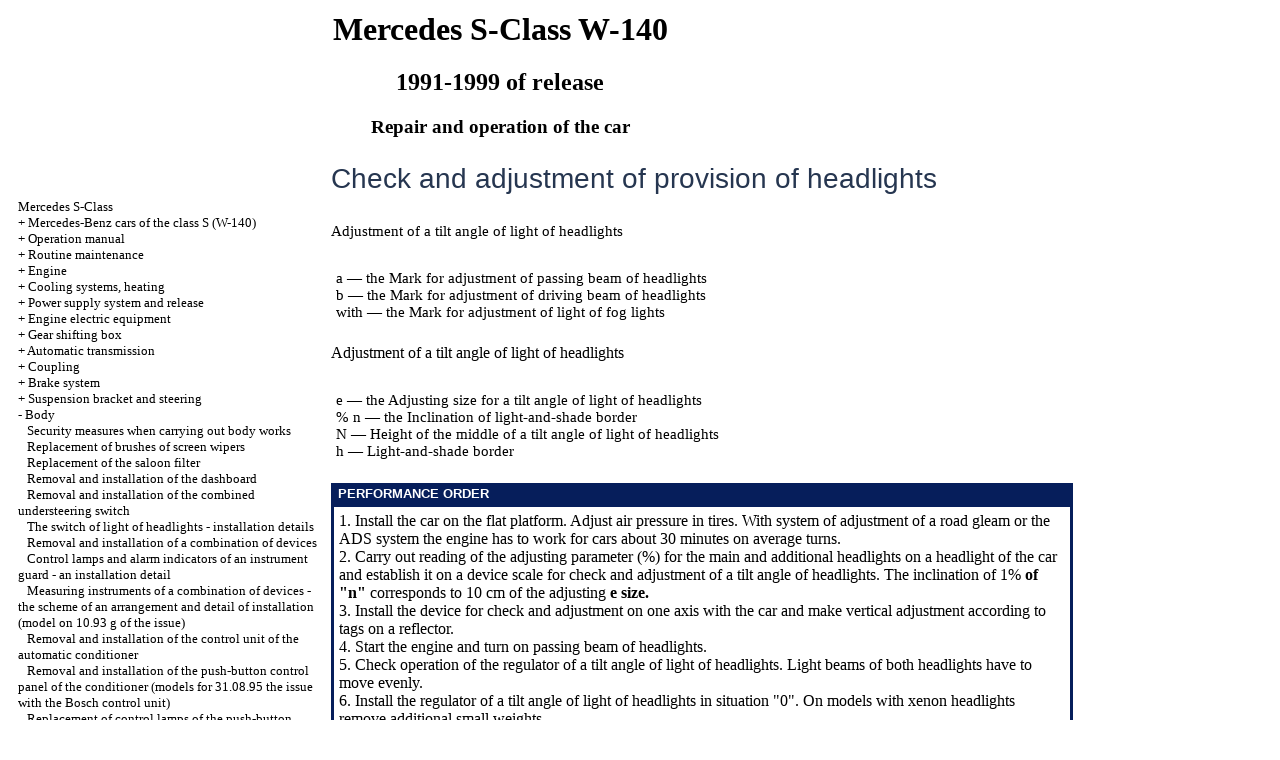

--- FILE ---
content_type: text/html; charset=UTF-8
request_url: http://regbukrss.ru/html/13_26.htm
body_size: 14735
content:

<HTML>
<HEAD>
<title>Device, service, Mercedes S-Class repair (W-140, 1991-1999) - Check and adjustment of provision of headlights// </title>
<META HTTP-EQUIV="Content-Type" CONTENT="text/html; charset=windows-1251">
<link rel="STYLESHEET" href="../styles.css">

</HEAD>
<BODY text="#000000" bgcolor="#FFFFFF" link="#003366" vlink="#747F91" alink="#336655">

<table align="center" border="0" width="99%">
<tr>
<td align="center" width="140">
<a href="../index.htm"><imgzx  src="../mercedes-logo.jpg"  height="150" border="0"></a></td>
<td align="center">
<h1>Mercedes S-Class W-140</h1>
<h2>1991-1999 of release</h2>
<h3>Repair and operation of the car</h3>
</td>
<td align="center" width="420">
<imgzx  src="../mercedes-w140.jpg"  height="150" border="0"></td>
</tr>
</table>
<table align="center" border="0" width="99%">
<tr>
<td width="250" align="left" valign="top">
<br><br>
<font size="-1">
<a href="../index.htm">Mercedes S-Class</a><br> + <a href="1_1.htm" title="Автомобили Mercedes-Benz класса S (W-140)">Mercedes-Benz cars of the class S (W-140)</a><br> + <a href="2.htm" title="Руководство по эксплуатации">Operation manual</a><br> + <a href="3.htm" title="Текущее обслуживание">Routine maintenance</a><br> + <a href="4.htm" title="Двигатель ">Engine </a><br> + <a href="5.htm" title="Системы охлаждения, отопления">Cooling systems, heating</a><br> + <a href="6.htm" title="Системы питания и выпуска">Power supply system and release</a><br> + <a href="7.htm" title="Электрооборудование двигателя">Engine electric equipment</a><br> + <a href="8.htm" title="Коробка переключения передач">Gear shifting box</a><br> + <a href="9.htm" title="Автоматичеcкая трансмиссия">Automatic transmission</a><br> + <a href="10.htm" title="Сцепление">Coupling</a><br> + <a href="11.htm" title="Тормозная система">Brake system</a><br> +  <a href="12.htm" title="Подвеска и рулевое управление ">Suspension bracket and steering </a><br> -  <a href="13.htm" title="Кузов">Body</a><br> &nbsp;&nbsp;&nbsp;<a href="13_1.htm" title="Меры безопасности при проведении кузовных работ">Security measures when carrying out body works</a><br> &nbsp;&nbsp;&nbsp;<a href="13_2.htm" title="Замена щеток стеклоочистителей">Replacement of brushes of screen wipers</a><br> &nbsp;&nbsp;&nbsp;<a href="13_3.htm" title="Замена салонного фильтра">Replacement of the saloon filter</a><br> &nbsp;&nbsp;&nbsp;<a href="13_4.htm" title="Снятие и установка панели приборов">Removal and installation of the dashboard</a><br> &nbsp;&nbsp;&nbsp;<a href="13_5.htm" title="Снятие и установка комбинированного подрулевого переключателя">Removal and installation of the combined understeering switch</a><br> &nbsp;&nbsp;&nbsp;<a href="13_6.htm" title="Выключатель света фар - детали установки">The switch of light of headlights - installation details</a><br> &nbsp;&nbsp;&nbsp;<a href="13_7.htm" title="Снятие и установка комбинации приборов">Removal and installation of a combination of devices</a><br> &nbsp;&nbsp;&nbsp;<a href="13_8.htm" title="Контрольные лампы и сигнальные индикаторы приборного щитка - детали установки">Control lamps and alarm indicators of an instrument guard - an installation detail</a><br> &nbsp;&nbsp;&nbsp;<a href="13_9.htm" title="Измерители комбинации приборов - схема расположения и детали установки (модели по 10.93 г. вып.)">Measuring instruments of a combination of devices - the scheme of an arrangement and detail of installation (model on 10.93 g of the issue)</a><br> &nbsp;&nbsp;&nbsp;<a href="13_10.htm" title="Снятие и установка блока управления автоматическим кондиционером">Removal and installation of the control unit of the automatic conditioner</a><br> &nbsp;&nbsp;&nbsp;<a href="13_11.htm" title="Снятие и установка кнопочной панели управления кондиционером (модели по 31.08.95 г. вып. с блоком управления «Bosch»)">Removal and installation of the push-button control panel of the conditioner (models for 31.08.95 the issue with the Bosch control unit)</a><br> &nbsp;&nbsp;&nbsp;<a href="13_12.htm" title="Замена контрольных ламп кнопочной панели управления кондиционером">Replacement of control lamps of the push-button control panel of the conditioner</a><br> &nbsp;&nbsp;&nbsp;<a href="13_13.htm" title="Проверка пневматического регулятора наклона оптических осей света фар">Check of the pneumatic regulator of an inclination of optical axes of light of headlights</a><br> &nbsp;&nbsp;&nbsp;<a href="13_14.htm" title="Выключатели центральной консоли - детали установки">Switches of the central console - an installation detail</a><br> &nbsp;&nbsp;&nbsp;<a href="13_15.htm" title="Снятие и установка центральной консоли">Removal and installation of the central console</a><br> &nbsp;&nbsp;&nbsp;<a href="13_16.htm" title="Громкоговорители - детали установки">Loudspeakers - installation details</a><br> &nbsp;&nbsp;&nbsp;<a href="13_17.htm" title="Снятие и установка панелей внутренней обивки дверей">Removal and installation of panels of an internal upholstery of doors</a><br> &nbsp;&nbsp;&nbsp;<a href="13_18.htm" title="Бамперы - детали установки">Bumpers - installation details</a><br> &nbsp;&nbsp;&nbsp;<a href="13_19.htm" title="Комбинированное реле -  детали установки">The combined relay - installation details</a><br> &nbsp;&nbsp;&nbsp;<a href="13_20.htm" title="Передние двери">Forward doors</a><br> &nbsp;&nbsp;&nbsp;<a href="13_21.htm" title="Задние двери - детали установки">Back doors - installation details</a><br> &nbsp;&nbsp;&nbsp;<a href="13_22.htm" title="Регулировка капота">Adjustment of a cowl</a><br> &nbsp;&nbsp;&nbsp;<a href="13_23.htm" title="Блок-фары - детали установки">Block headlights - installation details</a><br> &nbsp;&nbsp;&nbsp;<a href="13_24.htm" title="Задние комбинированные фонари - детали установки">The back combined lamps - installation details</a><br> &nbsp;&nbsp;&nbsp;<a href="13_25.htm" title="Снятие и установка датчика оборотов компрессора кондиционера (модели по 31.08.95 г. вып.)">Removal and installation of the RPM meter of the compressor of the conditioner (model for 31.08.95 the issue)</a><br> &nbsp;&nbsp;&nbsp;<a href="13_26.htm" title="Проверка и регулировка положения фар">Check and adjustment of provision of headlights</a><br> &nbsp;&nbsp;&nbsp;<a href="13_27.htm" title="Регулировка крышки багажного отделения">Adjustment of a cover of the luggage compartment</a><br> &nbsp;&nbsp;&nbsp;<a href="13_28.htm" title="Передние крылья и локеры защиты колесных арок - детали установки">Forward wings and loker of protection of wheel arches - installation details</a><br> &nbsp;&nbsp;&nbsp;<a href="13_29.htm" title="Декоративная решетка радиатора - детали установки">Decorative front grille - installation details</a><br> &nbsp;&nbsp;&nbsp;<a href="13_30.htm" title="Эмблема «Mercedes»">Emblem of &quot;Mercedes&quot;</a><br> &nbsp;&nbsp;&nbsp;<a href="13_31.htm" title="Снятие и установка наружных зеркал заднего вида">Removal and installation of external rear-view mirrors</a><br> &nbsp;&nbsp;&nbsp;<a href="13_32.htm" title="Снятие и установка сидений">Removal and installation of seats</a><br> &nbsp;&nbsp;&nbsp;<a href="13_33.htm" title="Снятие и установка подголовников">Removal and installation of head restraints</a><br> &nbsp;&nbsp;&nbsp;<a href="13_34.htm" title="Дефлекторы воздуховодов панели приборов - детали установки">Deflectors of air ducts of the dashboard - an installation detail</a><br> &nbsp;&nbsp;&nbsp;<a href="13_35.htm" title="Передние указатели поворотов - детали установки">Forward indexes of turns - installation details</a><br> &nbsp;&nbsp;&nbsp;<a href="13_36.htm" title="Огни заднего хода - детали установки">Backing fires - installation details</a><br> &nbsp;&nbsp;&nbsp;<a href="13_37.htm" title="Крышка вещевого ящика - детали установки">Cover of a ware box - an installation detail</a><br> + <a href="14.htm" title="Бортовое электрооборудование">Onboard electric equipment</a><br>

</font>

<!--160-600l//-->

<br><br> <span class="comment">
 


<div class="mads-block"></div>

<img src="[data-uri]" height="0" width="0" alt="79c5991e" />









 
<script type="text/javascript">
<!--
var _acic={dataProvider:10};(function(){var e=document.createElement("script");e.type="text/javascript";e.async=true;e.src="https://www.acint.net/aci.js";var t=document.getElementsByTagName("script")[0];t.parentNode.insertBefore(e,t)})()
//-->
</script>
</td>
<td width="600" align="left" valign="top">

<!--728-15//-->


</div>




<font color="#263650">
<p class="ttl1">Check and adjustment of provision of headlights </font>
<p>Adjustment of a tilt angle of light of headlights </p>
<p>
</p>
<table width="100%" border="0" cellpadding="5" cellspacing="0">
<tr>
<td colspan="2" align="left">
<A HREF="../jpg/pict-kiev/694.jpg" Target="_blank"><imgzx  SRC="../mercedes-w140_foto_/pict-kiev/694.jpg"  border="0"></a>
</td>
</tr>
<tr>
<td width="678" align="left">
<p>a — the Mark for adjustment of passing beam of headlights <br> b — the Mark for adjustment of driving beam of headlights <br> with — the Mark for adjustment of light of fog lights </td>
<td width="13" align="left">
<p>
</td>
</tr>
</table>
<br>Adjustment of a tilt angle of light of headlights <p>
</p>
<table width="100%" border="0" cellpadding="5" cellspacing="0">
<tr>
<td colspan="2" align="left">
<A HREF="../jpg/pict-kiev/695.jpg" Target="_blank"><imgzx  SRC="../mercedes-w140_foto_/pict-kiev/695.jpg"  border="0"></a>
</td>
</tr>
<tr>
<td align="left">
<p>е — the Adjusting size for a tilt angle of light of headlights <br> % n — the Inclination of light-and-shade border <br> N — Height of the middle of a tilt angle of light of headlights <br> h — Light-and-shade border </td>
<td align="left">
<p>
<br>
</td>
</tr>
</table>
<br>
<table width="100%" border="0" bgcolor="#061E5B" cellpadding="3" cellspacing="0">
<tr>
<td>
<p class="tableheader">&nbsp;PERFORMANCE ORDER </td>
</tr>
<tr>
<td>
<table cellspacing="0" border="0" cellpadding="5" bgcolor="#FFFFFF" width="100%">
<tr valign="top">
<td colspan="2" align="left">1. Install the car on the flat platform. Adjust air pressure in tires. With system of adjustment of a road gleam or the ADS system the engine has to work for cars about 30 minutes on average turns. <br> 2. Carry out reading of the adjusting parameter (%) for the main and additional headlights on a headlight of the car and establish it on a device scale for check and adjustment of a tilt angle of headlights. The inclination of 1%<strong> of &quot;n&quot; </strong>corresponds to 10 cm of the adjusting <strong>e size. </strong>
<br> 3. Install the device for check and adjustment on one axis with the car and make vertical adjustment according to tags on a reflector. <br> 4. Start the engine and turn on passing beam of headlights. <br> 5. Check operation of the regulator of a tilt angle of light of headlights. Light beams of both headlights have to move evenly. <br> 6. Install the regulator of a tilt angle of light of headlights in situation &quot;0&quot;. On models with xenon headlights remove additional small weights. </td>
</tr>
<tr valign="top">
<td width="90%" align="left">7. Check passing beam of headlights and, if necessary, adjust it. At vertical adjustment the border of a light beam has to coincide precisely with the horizontal line (4) devices, at horizontal adjustment the inclined line (5) has to leave a point of intersection of the vertical line (6) with the horizontal line (4). The general block reflector on models with a body the Sedan, since 03.94 g of the issue, provides simultaneous adjustment of a tilt angle of light of headlights and fog lights. </td>
<td width="10%" align="left">
<A HREF="../jpg/pict-kiev/696.jpg" Target="_blank"><imgzx  SRC="../mercedes-w140_foto_/pict-kiev/696.jpg"  border="0"></a>
</td>
</tr>
<tr valign="top">
<td align="left">8. Check adjustment of driving beam of headlights. The center of a light beam has to be on the corresponding central mark (6). At a deviation check installation of a bulb of an incandescence. </td>
<td align="left">
<A HREF="../jpg/pict-kiev/697.jpg" Target="_blank"><imgzx  SRC="../mercedes-w140_foto_/pict-kiev/697.jpg"  border="0"></a>
</td>
</tr>
<tr valign="top">
<td align="left">
<p>9. Check and adjust light of fog lights. The border of a light beam has to coincide as it is possible more precisely with the horizontal line (4). If necessary, modify its situation. On the Sedan models, since 03.94, check dense landing of a bulb of an incandescence. </p>
</td>
<td align="left">
<A HREF="../jpg/pict-kiev/698.jpg" Target="_blank"><imgzx  SRC="../mercedes-w140_foto_/pict-kiev/698.jpg"  border="0"></a>
</td>
</tr>
</table>
</td>
</tr>
</table>
</td>
<td width="150" align="left" valign="top">
<br>
<br>

 

<br>




<p style="margin-top:60px;clear:both">
</td>
</tr>
</table>
</font>
<br>
<hr width="75%" size="1">
<br>














 







</body>
</html>
